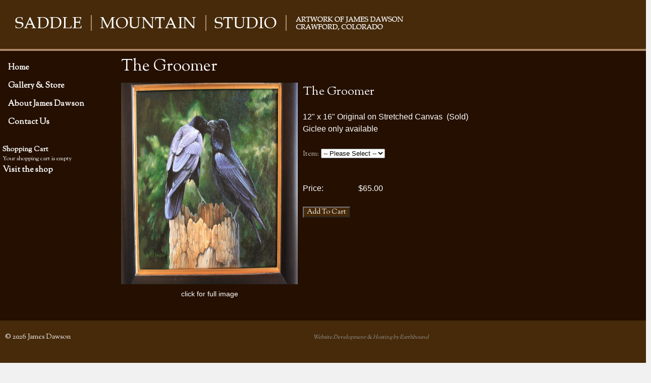

--- FILE ---
content_type: text/html; charset=UTF-8
request_url: http://www.saddlemountainstudio.com/products-page/paintings/the-groomer-2
body_size: 35422
content:
<!DOCTYPE html>
<html dir="ltr" lang="en-US"
	prefix="og: https://ogp.me/ns#" >
<head>
<meta name="google-site-verification" content="_5sN8fNJkpKEn3ccG1ioyHIm9qHDud-Fum-3JGvswB8" />
<meta charset="UTF-8" />
<title>The Groomer | Saddle Mountain StudioSaddle Mountain Studio</title>
<link rel="profile" href="http://gmpg.org/xfn/11" />
<link rel="stylesheet" type="text/css" media="all" href="/wp-content/themes/twentyten-child/style.css" />
<link rel="pingback" href="http://www.saddlemountainstudio.com/xmlrpc.php" />

		<!-- All in One SEO 4.1.10 -->
		<meta name="robots" content="max-image-preview:large" />
		<link rel="canonical" href="http://www.saddlemountainstudio.com/products-page/paintings/the-groomer-2" />
		<meta property="og:locale" content="en_US" />
		<meta property="og:site_name" content="Saddle Mountain Studio | The Artwork of James Dawson, Crawford Colorado" />
		<meta property="og:type" content="article" />
		<meta property="og:title" content="The Groomer | Saddle Mountain Studio" />
		<meta property="og:url" content="http://www.saddlemountainstudio.com/products-page/paintings/the-groomer-2" />
		<meta property="article:published_time" content="2017-03-27T19:23:17+00:00" />
		<meta property="article:modified_time" content="2020-03-23T14:39:59+00:00" />
		<meta name="twitter:card" content="summary" />
		<meta name="twitter:title" content="The Groomer | Saddle Mountain Studio" />
		<script type="application/ld+json" class="aioseo-schema">
			{"@context":"https:\/\/schema.org","@graph":[{"@type":"WebSite","@id":"http:\/\/www.saddlemountainstudio.com\/#website","url":"http:\/\/www.saddlemountainstudio.com\/","name":"Saddle Mountain Studio","description":"The Artwork of James Dawson, Crawford Colorado","inLanguage":"en-US","publisher":{"@id":"http:\/\/www.saddlemountainstudio.com\/#organization"}},{"@type":"Organization","@id":"http:\/\/www.saddlemountainstudio.com\/#organization","name":"Saddle Mountain Studio","url":"http:\/\/www.saddlemountainstudio.com\/"},{"@type":"BreadcrumbList","@id":"http:\/\/www.saddlemountainstudio.com\/products-page\/paintings\/the-groomer-2#breadcrumblist","itemListElement":[{"@type":"ListItem","@id":"http:\/\/www.saddlemountainstudio.com\/#listItem","position":1,"item":{"@type":"WebPage","@id":"http:\/\/www.saddlemountainstudio.com\/","name":"Home","description":"Western Landscapes, Cowboys, and wildlife!","url":"http:\/\/www.saddlemountainstudio.com\/"},"nextItem":"http:\/\/www.saddlemountainstudio.com\/products-page\/paintings\/the-groomer-2#listItem"},{"@type":"ListItem","@id":"http:\/\/www.saddlemountainstudio.com\/products-page\/paintings\/the-groomer-2#listItem","position":2,"item":{"@type":"WebPage","@id":"http:\/\/www.saddlemountainstudio.com\/products-page\/paintings\/the-groomer-2","name":"The Groomer","url":"http:\/\/www.saddlemountainstudio.com\/products-page\/paintings\/the-groomer-2"},"previousItem":"http:\/\/www.saddlemountainstudio.com\/#listItem"}]},{"@type":"Person","@id":"http:\/\/www.saddlemountainstudio.com\/author\/jim#author","url":"http:\/\/www.saddlemountainstudio.com\/author\/jim","name":"jim","image":{"@type":"ImageObject","@id":"http:\/\/www.saddlemountainstudio.com\/products-page\/paintings\/the-groomer-2#authorImage","url":"http:\/\/1.gravatar.com\/avatar\/400efaad6f331ab2c2ceab7801bba5b8?s=96&d=mm&r=g","width":96,"height":96,"caption":"jim"}},{"@type":"WebPage","@id":"http:\/\/www.saddlemountainstudio.com\/products-page\/paintings\/the-groomer-2#webpage","url":"http:\/\/www.saddlemountainstudio.com\/products-page\/paintings\/the-groomer-2","name":"The Groomer | Saddle Mountain Studio","inLanguage":"en-US","isPartOf":{"@id":"http:\/\/www.saddlemountainstudio.com\/#website"},"breadcrumb":{"@id":"http:\/\/www.saddlemountainstudio.com\/products-page\/paintings\/the-groomer-2#breadcrumblist"},"author":"http:\/\/www.saddlemountainstudio.com\/author\/jim#author","creator":"http:\/\/www.saddlemountainstudio.com\/author\/jim#author","datePublished":"2017-03-27T19:23:17+00:00","dateModified":"2020-03-23T14:39:59+00:00"}]}
		</script>
		<!-- All in One SEO -->

<link rel='dns-prefetch' href='//fonts.googleapis.com' />
<link rel='dns-prefetch' href='//s.w.org' />
<link rel="alternate" type="application/rss+xml" title="Saddle Mountain Studio &raquo; Feed" href="http://www.saddlemountainstudio.com/feed" />
<link rel="alternate" type="application/rss+xml" title="Saddle Mountain Studio &raquo; Comments Feed" href="http://www.saddlemountainstudio.com/comments/feed" />
<script type="text/javascript">
window._wpemojiSettings = {"baseUrl":"https:\/\/s.w.org\/images\/core\/emoji\/13.1.0\/72x72\/","ext":".png","svgUrl":"https:\/\/s.w.org\/images\/core\/emoji\/13.1.0\/svg\/","svgExt":".svg","source":{"concatemoji":"http:\/\/www.saddlemountainstudio.com\/wp-includes\/js\/wp-emoji-release.min.js?ver=5.9.5"}};
/*! This file is auto-generated */
!function(e,a,t){var n,r,o,i=a.createElement("canvas"),p=i.getContext&&i.getContext("2d");function s(e,t){var a=String.fromCharCode;p.clearRect(0,0,i.width,i.height),p.fillText(a.apply(this,e),0,0);e=i.toDataURL();return p.clearRect(0,0,i.width,i.height),p.fillText(a.apply(this,t),0,0),e===i.toDataURL()}function c(e){var t=a.createElement("script");t.src=e,t.defer=t.type="text/javascript",a.getElementsByTagName("head")[0].appendChild(t)}for(o=Array("flag","emoji"),t.supports={everything:!0,everythingExceptFlag:!0},r=0;r<o.length;r++)t.supports[o[r]]=function(e){if(!p||!p.fillText)return!1;switch(p.textBaseline="top",p.font="600 32px Arial",e){case"flag":return s([127987,65039,8205,9895,65039],[127987,65039,8203,9895,65039])?!1:!s([55356,56826,55356,56819],[55356,56826,8203,55356,56819])&&!s([55356,57332,56128,56423,56128,56418,56128,56421,56128,56430,56128,56423,56128,56447],[55356,57332,8203,56128,56423,8203,56128,56418,8203,56128,56421,8203,56128,56430,8203,56128,56423,8203,56128,56447]);case"emoji":return!s([10084,65039,8205,55357,56613],[10084,65039,8203,55357,56613])}return!1}(o[r]),t.supports.everything=t.supports.everything&&t.supports[o[r]],"flag"!==o[r]&&(t.supports.everythingExceptFlag=t.supports.everythingExceptFlag&&t.supports[o[r]]);t.supports.everythingExceptFlag=t.supports.everythingExceptFlag&&!t.supports.flag,t.DOMReady=!1,t.readyCallback=function(){t.DOMReady=!0},t.supports.everything||(n=function(){t.readyCallback()},a.addEventListener?(a.addEventListener("DOMContentLoaded",n,!1),e.addEventListener("load",n,!1)):(e.attachEvent("onload",n),a.attachEvent("onreadystatechange",function(){"complete"===a.readyState&&t.readyCallback()})),(n=t.source||{}).concatemoji?c(n.concatemoji):n.wpemoji&&n.twemoji&&(c(n.twemoji),c(n.wpemoji)))}(window,document,window._wpemojiSettings);
</script>
<style type="text/css">
img.wp-smiley,
img.emoji {
	display: inline !important;
	border: none !important;
	box-shadow: none !important;
	height: 1em !important;
	width: 1em !important;
	margin: 0 0.07em !important;
	vertical-align: -0.1em !important;
	background: none !important;
	padding: 0 !important;
}
</style>
	<link rel='stylesheet' id='wpsc-thickbox-css'  href='/wp-content/plugins/wp-e-commerce/wpsc-core/js/thickbox.css?ver=3.15.1.855a4af6' type='text/css' media='all' />
<link rel='stylesheet' id='wpsc-theme-css-css'  href='/wp-content/themes/twentyten-child/wpsc-default.css?ver=3.15.1.855a4af6' type='text/css' media='all' />
<style id='wpsc-theme-css-inline-css' type='text/css'>

		/*
		* Default View Styling
		*/
		div.default_product_display div.textcol{
			margin-left: 210px !important;
			min-height: 220px;
			_height: 220px;
		}

		div.default_product_display  div.textcol div.imagecol{
			position:absolute;
			top:0px;
			left: 0px;
			margin-left: -210px !important;
		}

		div.default_product_display  div.textcol div.imagecol a img {
			width: 200px;
			height: 220px;
		}

		.wpsc_category_grid_item  {
			display:block;
			float:left;
			width: 200px;
			height: 200px;
		}
		.wpsc_category_grid_item  span{
			position:relative;
			top:24.222222222222px;
		}
		div.default_product_display div.item_no_image a  {
			width: 198px;
		}

		div.default_product_display .imagecol img.no-image, #content div.default_product_display .imagecol img.no-image {
			width: 200px;
			height: 220px;
        }

		
		/*
		* Single View Styling
		*/

		div.single_product_display div.item_no_image  {
			width: 348px;
			height: 398px;
		}
		div.single_product_display div.item_no_image a  {
			width: 348px;
		}

		div.single_product_display div.textcol{
			margin-left: 360px !important;
			min-height: 400px;
			_height: 400px;
		}


		div.single_product_display  div.textcol div.imagecol{
			position:absolute;

			margin-left: -360px !important;
		}

		div.single_product_display  div.textcol div.imagecol a img {
			width: 350px;
			height: 400px;
		}

	div#categorydisplay{
		display: block;
	}

	div#branddisplay{
		display: none;
	}

</style>
<link rel='stylesheet' id='wpsc-theme-css-compatibility-css'  href='/wp-content/plugins/wp-e-commerce/wpsc-components/theme-engine-v1/templates/compatibility.css?ver=3.15.1.855a4af6' type='text/css' media='all' />
<link rel='stylesheet' id='wp-block-library-css'  href='http://www.saddlemountainstudio.com/wp-includes/css/dist/block-library/style.min.css?ver=5.9.5' type='text/css' media='all' />
<style id='wp-block-library-theme-inline-css' type='text/css'>
.wp-block-audio figcaption{color:#555;font-size:13px;text-align:center}.is-dark-theme .wp-block-audio figcaption{color:hsla(0,0%,100%,.65)}.wp-block-code>code{font-family:Menlo,Consolas,monaco,monospace;color:#1e1e1e;padding:.8em 1em;border:1px solid #ddd;border-radius:4px}.wp-block-embed figcaption{color:#555;font-size:13px;text-align:center}.is-dark-theme .wp-block-embed figcaption{color:hsla(0,0%,100%,.65)}.blocks-gallery-caption{color:#555;font-size:13px;text-align:center}.is-dark-theme .blocks-gallery-caption{color:hsla(0,0%,100%,.65)}.wp-block-image figcaption{color:#555;font-size:13px;text-align:center}.is-dark-theme .wp-block-image figcaption{color:hsla(0,0%,100%,.65)}.wp-block-pullquote{border-top:4px solid;border-bottom:4px solid;margin-bottom:1.75em;color:currentColor}.wp-block-pullquote__citation,.wp-block-pullquote cite,.wp-block-pullquote footer{color:currentColor;text-transform:uppercase;font-size:.8125em;font-style:normal}.wp-block-quote{border-left:.25em solid;margin:0 0 1.75em;padding-left:1em}.wp-block-quote cite,.wp-block-quote footer{color:currentColor;font-size:.8125em;position:relative;font-style:normal}.wp-block-quote.has-text-align-right{border-left:none;border-right:.25em solid;padding-left:0;padding-right:1em}.wp-block-quote.has-text-align-center{border:none;padding-left:0}.wp-block-quote.is-large,.wp-block-quote.is-style-large,.wp-block-quote.is-style-plain{border:none}.wp-block-search .wp-block-search__label{font-weight:700}.wp-block-group:where(.has-background){padding:1.25em 2.375em}.wp-block-separator{border:none;border-bottom:2px solid;margin-left:auto;margin-right:auto;opacity:.4}.wp-block-separator:not(.is-style-wide):not(.is-style-dots){width:100px}.wp-block-separator.has-background:not(.is-style-dots){border-bottom:none;height:1px}.wp-block-separator.has-background:not(.is-style-wide):not(.is-style-dots){height:2px}.wp-block-table thead{border-bottom:3px solid}.wp-block-table tfoot{border-top:3px solid}.wp-block-table td,.wp-block-table th{padding:.5em;border:1px solid;word-break:normal}.wp-block-table figcaption{color:#555;font-size:13px;text-align:center}.is-dark-theme .wp-block-table figcaption{color:hsla(0,0%,100%,.65)}.wp-block-video figcaption{color:#555;font-size:13px;text-align:center}.is-dark-theme .wp-block-video figcaption{color:hsla(0,0%,100%,.65)}.wp-block-template-part.has-background{padding:1.25em 2.375em;margin-top:0;margin-bottom:0}
</style>
<style id='global-styles-inline-css' type='text/css'>
body{--wp--preset--color--black: #000;--wp--preset--color--cyan-bluish-gray: #abb8c3;--wp--preset--color--white: #fff;--wp--preset--color--pale-pink: #f78da7;--wp--preset--color--vivid-red: #cf2e2e;--wp--preset--color--luminous-vivid-orange: #ff6900;--wp--preset--color--luminous-vivid-amber: #fcb900;--wp--preset--color--light-green-cyan: #7bdcb5;--wp--preset--color--vivid-green-cyan: #00d084;--wp--preset--color--pale-cyan-blue: #8ed1fc;--wp--preset--color--vivid-cyan-blue: #0693e3;--wp--preset--color--vivid-purple: #9b51e0;--wp--preset--color--blue: #0066cc;--wp--preset--color--medium-gray: #666;--wp--preset--color--light-gray: #f1f1f1;--wp--preset--gradient--vivid-cyan-blue-to-vivid-purple: linear-gradient(135deg,rgba(6,147,227,1) 0%,rgb(155,81,224) 100%);--wp--preset--gradient--light-green-cyan-to-vivid-green-cyan: linear-gradient(135deg,rgb(122,220,180) 0%,rgb(0,208,130) 100%);--wp--preset--gradient--luminous-vivid-amber-to-luminous-vivid-orange: linear-gradient(135deg,rgba(252,185,0,1) 0%,rgba(255,105,0,1) 100%);--wp--preset--gradient--luminous-vivid-orange-to-vivid-red: linear-gradient(135deg,rgba(255,105,0,1) 0%,rgb(207,46,46) 100%);--wp--preset--gradient--very-light-gray-to-cyan-bluish-gray: linear-gradient(135deg,rgb(238,238,238) 0%,rgb(169,184,195) 100%);--wp--preset--gradient--cool-to-warm-spectrum: linear-gradient(135deg,rgb(74,234,220) 0%,rgb(151,120,209) 20%,rgb(207,42,186) 40%,rgb(238,44,130) 60%,rgb(251,105,98) 80%,rgb(254,248,76) 100%);--wp--preset--gradient--blush-light-purple: linear-gradient(135deg,rgb(255,206,236) 0%,rgb(152,150,240) 100%);--wp--preset--gradient--blush-bordeaux: linear-gradient(135deg,rgb(254,205,165) 0%,rgb(254,45,45) 50%,rgb(107,0,62) 100%);--wp--preset--gradient--luminous-dusk: linear-gradient(135deg,rgb(255,203,112) 0%,rgb(199,81,192) 50%,rgb(65,88,208) 100%);--wp--preset--gradient--pale-ocean: linear-gradient(135deg,rgb(255,245,203) 0%,rgb(182,227,212) 50%,rgb(51,167,181) 100%);--wp--preset--gradient--electric-grass: linear-gradient(135deg,rgb(202,248,128) 0%,rgb(113,206,126) 100%);--wp--preset--gradient--midnight: linear-gradient(135deg,rgb(2,3,129) 0%,rgb(40,116,252) 100%);--wp--preset--duotone--dark-grayscale: url('#wp-duotone-dark-grayscale');--wp--preset--duotone--grayscale: url('#wp-duotone-grayscale');--wp--preset--duotone--purple-yellow: url('#wp-duotone-purple-yellow');--wp--preset--duotone--blue-red: url('#wp-duotone-blue-red');--wp--preset--duotone--midnight: url('#wp-duotone-midnight');--wp--preset--duotone--magenta-yellow: url('#wp-duotone-magenta-yellow');--wp--preset--duotone--purple-green: url('#wp-duotone-purple-green');--wp--preset--duotone--blue-orange: url('#wp-duotone-blue-orange');--wp--preset--font-size--small: 13px;--wp--preset--font-size--medium: 20px;--wp--preset--font-size--large: 36px;--wp--preset--font-size--x-large: 42px;}.has-black-color{color: var(--wp--preset--color--black) !important;}.has-cyan-bluish-gray-color{color: var(--wp--preset--color--cyan-bluish-gray) !important;}.has-white-color{color: var(--wp--preset--color--white) !important;}.has-pale-pink-color{color: var(--wp--preset--color--pale-pink) !important;}.has-vivid-red-color{color: var(--wp--preset--color--vivid-red) !important;}.has-luminous-vivid-orange-color{color: var(--wp--preset--color--luminous-vivid-orange) !important;}.has-luminous-vivid-amber-color{color: var(--wp--preset--color--luminous-vivid-amber) !important;}.has-light-green-cyan-color{color: var(--wp--preset--color--light-green-cyan) !important;}.has-vivid-green-cyan-color{color: var(--wp--preset--color--vivid-green-cyan) !important;}.has-pale-cyan-blue-color{color: var(--wp--preset--color--pale-cyan-blue) !important;}.has-vivid-cyan-blue-color{color: var(--wp--preset--color--vivid-cyan-blue) !important;}.has-vivid-purple-color{color: var(--wp--preset--color--vivid-purple) !important;}.has-black-background-color{background-color: var(--wp--preset--color--black) !important;}.has-cyan-bluish-gray-background-color{background-color: var(--wp--preset--color--cyan-bluish-gray) !important;}.has-white-background-color{background-color: var(--wp--preset--color--white) !important;}.has-pale-pink-background-color{background-color: var(--wp--preset--color--pale-pink) !important;}.has-vivid-red-background-color{background-color: var(--wp--preset--color--vivid-red) !important;}.has-luminous-vivid-orange-background-color{background-color: var(--wp--preset--color--luminous-vivid-orange) !important;}.has-luminous-vivid-amber-background-color{background-color: var(--wp--preset--color--luminous-vivid-amber) !important;}.has-light-green-cyan-background-color{background-color: var(--wp--preset--color--light-green-cyan) !important;}.has-vivid-green-cyan-background-color{background-color: var(--wp--preset--color--vivid-green-cyan) !important;}.has-pale-cyan-blue-background-color{background-color: var(--wp--preset--color--pale-cyan-blue) !important;}.has-vivid-cyan-blue-background-color{background-color: var(--wp--preset--color--vivid-cyan-blue) !important;}.has-vivid-purple-background-color{background-color: var(--wp--preset--color--vivid-purple) !important;}.has-black-border-color{border-color: var(--wp--preset--color--black) !important;}.has-cyan-bluish-gray-border-color{border-color: var(--wp--preset--color--cyan-bluish-gray) !important;}.has-white-border-color{border-color: var(--wp--preset--color--white) !important;}.has-pale-pink-border-color{border-color: var(--wp--preset--color--pale-pink) !important;}.has-vivid-red-border-color{border-color: var(--wp--preset--color--vivid-red) !important;}.has-luminous-vivid-orange-border-color{border-color: var(--wp--preset--color--luminous-vivid-orange) !important;}.has-luminous-vivid-amber-border-color{border-color: var(--wp--preset--color--luminous-vivid-amber) !important;}.has-light-green-cyan-border-color{border-color: var(--wp--preset--color--light-green-cyan) !important;}.has-vivid-green-cyan-border-color{border-color: var(--wp--preset--color--vivid-green-cyan) !important;}.has-pale-cyan-blue-border-color{border-color: var(--wp--preset--color--pale-cyan-blue) !important;}.has-vivid-cyan-blue-border-color{border-color: var(--wp--preset--color--vivid-cyan-blue) !important;}.has-vivid-purple-border-color{border-color: var(--wp--preset--color--vivid-purple) !important;}.has-vivid-cyan-blue-to-vivid-purple-gradient-background{background: var(--wp--preset--gradient--vivid-cyan-blue-to-vivid-purple) !important;}.has-light-green-cyan-to-vivid-green-cyan-gradient-background{background: var(--wp--preset--gradient--light-green-cyan-to-vivid-green-cyan) !important;}.has-luminous-vivid-amber-to-luminous-vivid-orange-gradient-background{background: var(--wp--preset--gradient--luminous-vivid-amber-to-luminous-vivid-orange) !important;}.has-luminous-vivid-orange-to-vivid-red-gradient-background{background: var(--wp--preset--gradient--luminous-vivid-orange-to-vivid-red) !important;}.has-very-light-gray-to-cyan-bluish-gray-gradient-background{background: var(--wp--preset--gradient--very-light-gray-to-cyan-bluish-gray) !important;}.has-cool-to-warm-spectrum-gradient-background{background: var(--wp--preset--gradient--cool-to-warm-spectrum) !important;}.has-blush-light-purple-gradient-background{background: var(--wp--preset--gradient--blush-light-purple) !important;}.has-blush-bordeaux-gradient-background{background: var(--wp--preset--gradient--blush-bordeaux) !important;}.has-luminous-dusk-gradient-background{background: var(--wp--preset--gradient--luminous-dusk) !important;}.has-pale-ocean-gradient-background{background: var(--wp--preset--gradient--pale-ocean) !important;}.has-electric-grass-gradient-background{background: var(--wp--preset--gradient--electric-grass) !important;}.has-midnight-gradient-background{background: var(--wp--preset--gradient--midnight) !important;}.has-small-font-size{font-size: var(--wp--preset--font-size--small) !important;}.has-medium-font-size{font-size: var(--wp--preset--font-size--medium) !important;}.has-large-font-size{font-size: var(--wp--preset--font-size--large) !important;}.has-x-large-font-size{font-size: var(--wp--preset--font-size--x-large) !important;}
</style>
<link rel='stylesheet' id='googlefonts-css'  href='http://fonts.googleapis.com/css?family=OFL+Sorts+Mill+Goudy+TT:400' type='text/css' media='all' />
<link rel='stylesheet' id='wpsc-fancy-notifications-css'  href='/wp-content/plugins/wp-e-commerce/wpsc-components/fancy-notifications/css/fancy-notifications.css?ver=1.0' type='text/css' media='all' />
<link rel='stylesheet' id='twentyten-block-style-css'  href='/wp-content/themes/twentyten/blocks.css?ver=20181218' type='text/css' media='all' />
<link rel='stylesheet' id='wpsc-gold-cart-css'  href='/wp-content/plugins/gold_cart_plugin/css/gold_cart.css?ver=5.9.5' type='text/css' media='all' />
<link rel='stylesheet' id='wpsc-gold-cart-grid-view-css'  href='/wp-content/plugins/gold_cart_plugin/css/grid_view.css?ver=5.9.5' type='text/css' media='all' />
<script type='text/javascript' src='http://www.saddlemountainstudio.com/wp-includes/js/swfobject.js?ver=2.2-20120417' id='swfobject-js'></script>
<script type='text/javascript' src='http://www.saddlemountainstudio.com/wp-includes/js/jquery/jquery.min.js?ver=3.6.0' id='jquery-core-js'></script>
<script type='text/javascript' src='http://www.saddlemountainstudio.com/wp-includes/js/jquery/jquery-migrate.min.js?ver=3.3.2' id='jquery-migrate-js'></script>
<script type='text/javascript' id='wp-e-commerce-js-extra'>
/* <![CDATA[ */
var wpsc_vars = {"wpsc_ajax":{"ajaxurl":"\/wp-admin\/admin-ajax.php","spinner":"http:\/\/www.saddlemountainstudio.com\/wp-admin\/images\/spinner.gif","no_quotes":"It appears that there are no shipping quotes for the shipping information provided.  Please check the information and try again.","ajax_get_cart_error":"There was a problem getting the current contents of the shopping cart.","slide_to_shipping_error":true},"base_url":"http:\/\/www.saddlemountainstudio.com","WPSC_URL":"\/wp-content\/plugins\/wp-e-commerce","WPSC_IMAGE_URL":"\/wp-content\/uploads\/wpsc\/product_images\/","WPSC_CORE_IMAGES_URL":"\/wp-content\/plugins\/wp-e-commerce\/wpsc-core\/images","fileThickboxLoadingImage":"\/wp-content\/plugins\/wp-e-commerce\/wpsc-core\/images\/loadingAnimation.gif","msg_shipping_need_recalc":"Please click the <em>Calculate<\/em> button to refresh your shipping quotes, as your shipping information has been modified.","no_country_selected":"Please select a country","no_region_selected_format":"Please select a %s","no_region_label":"State\/Province","base_country":"US","wpsc_country_US_regions":{"14":"Alabama","15":"Alaska","16":"Arizona","17":"Arkansas","18":"California","19":"Colorado","20":"Connecticut","21":"Delaware","22":"Florida","23":"Georgia","24":"Hawaii","25":"Idaho","26":"Illinois","27":"Indiana","28":"Iowa","29":"Kansas","30":"Kentucky","31":"Louisiana","32":"Maine","33":"Maryland","34":"Massachusetts","35":"Michigan","36":"Minnesota","37":"Mississippi","38":"Missouri","39":"Montana","40":"Nebraska","41":"Nevada","42":"New Hampshire","43":"New Jersey","44":"New Mexico","45":"New York","46":"North Carolina","47":"North Dakota","48":"Ohio","49":"Oklahoma","50":"Oregon","51":"Pennsylvania","52":"Rhode Island","53":"South Carolina","54":"South Dakota","55":"Tennessee","56":"Texas","57":"Utah","58":"Vermont","59":"Virginia","60":"Washington","61":"Washington DC","62":"West Virginia","63":"Wisconsin","64":"Wyoming"},"wpsc_country_US_region_label":"State","wpsc_country_GB_region_label":"County","wpsc_countries":{"US":"USA","GB":"United Kingdom"},"wpsc_checkout_unique_name_to_form_id_map":{"1-your-billingcontact-details":"wpsc_checkout_form_1","billingfirstname":"wpsc_checkout_form_2","billinglastname":"wpsc_checkout_form_3","billingaddress":"wpsc_checkout_form_4","billingcity":"wpsc_checkout_form_5","billingcountry":"wpsc_checkout_form_6","billingpostcode":"wpsc_checkout_form_7","billingphone":"wpsc_checkout_form_17","billingemail":"wpsc_checkout_form_8","delivertoafriend":"wpsc_checkout_form_9","shippingfirstname":"wpsc_checkout_form_10","shippinglastname":"wpsc_checkout_form_11","shippingstate":"wpsc_checkout_form_14","shippingaddress":"wpsc_checkout_form_12","shippingcity":"wpsc_checkout_form_13","shippingcountry":"wpsc_checkout_form_15","shippingpostcode":"wpsc_checkout_form_16"},"wpsc_checkout_item_active":{"1-your-billingcontact-details":true,"billingfirstname":true,"billinglastname":true,"billingaddress":true,"billingcity":true,"billingcountry":true,"billingpostcode":true,"billingphone":true,"billingemail":true,"delivertoafriend":true,"shippingfirstname":true,"shippinglastname":true,"shippingstate":true,"shippingaddress":true,"shippingcity":true,"shippingcountry":true,"shippingpostcode":true},"wpsc_checkout_item_required":{"1-your-billingcontact-details":false,"billingfirstname":true,"billinglastname":true,"billingaddress":true,"billingcity":true,"billingcountry":true,"billingpostcode":false,"billingphone":true,"billingemail":true,"delivertoafriend":false,"shippingfirstname":false,"shippinglastname":false,"shippingstate":false,"shippingaddress":false,"shippingcity":false,"shippingcountry":false,"shippingpostcode":false},"store_uses_shipping":""};
/* ]]> */
</script>
<script type='text/javascript' src='/wp-content/plugins/wp-e-commerce/wpsc-core/js/wp-e-commerce.js?ver=3.15.1.855a4af6' id='wp-e-commerce-js'></script>
<script type='text/javascript' src='/wp-content/plugins/wp-e-commerce/wpsc-core/js/user.js?ver=3.15.1855a4af6' id='wp-e-commerce-legacy-js'></script>
<script type='text/javascript' src='/wp-content/plugins/wp-e-commerce/wpsc-core/js/thickbox.js?ver=3.15.1.855a4af6' id='wpsc-thickbox-js'></script>
<script type='text/javascript' src='http://www.saddlemountainstudio.com/wp-includes/js/jquery/jquery.query.js?ver=2.2.3' id='jquery-query-js'></script>
<script type='text/javascript' id='wpsc-gold-cart-js-extra'>
/* <![CDATA[ */
var WPSC_GoldCart = {"displayMode":"grid","itemsPerRow":"3","productListClass":"product_grid_display"};
/* ]]> */
</script>
<script type='text/javascript' src='/wp-content/plugins/gold_cart_plugin/js/gold_cart.js?ver=5.9.5' id='wpsc-gold-cart-js'></script>
<script type='text/javascript' src='/wp-content/plugins/wp-e-commerce/wpsc-components/fancy-notifications/js/fancy-notifications.js?ver=1.0' id='wpsc-fancy-notifications-js'></script>
<script type='text/javascript' src='/wp-content/plugins/google-analyticator/external-tracking.min.js?ver=6.5.4' id='ga-external-tracking-js'></script>
		<!-- Gold Cart Plugin custom styles -->
		<style type="text/css">
			.product_grid_display .product_grid_item {
				width:26%;
			}
			.product_grid_display .item_image a {
				display: block;
				height: 220px;
				width: 200px;
			}
		</style>
		<!-- / Gold Cart Plugin custom styles -->
		<link rel="https://api.w.org/" href="http://www.saddlemountainstudio.com/wp-json/" /><link rel="alternate" type="application/json" href="http://www.saddlemountainstudio.com/wp-json/wp/v2/wpsc-product/659" /><link rel="EditURI" type="application/rsd+xml" title="RSD" href="http://www.saddlemountainstudio.com/xmlrpc.php?rsd" />
<link rel="wlwmanifest" type="application/wlwmanifest+xml" href="http://www.saddlemountainstudio.com/wp-includes/wlwmanifest.xml" /> 
<meta name="generator" content="WordPress 5.9.5" />
<link rel='shortlink' href='http://www.saddlemountainstudio.com/?p=659' />
<link rel="alternate" type="application/json+oembed" href="http://www.saddlemountainstudio.com/wp-json/oembed/1.0/embed?url=http%3A%2F%2Fwww.saddlemountainstudio.com%2Fproducts-page%2Fpaintings%2Fthe-groomer-2" />
<link rel="alternate" type="text/xml+oembed" href="http://www.saddlemountainstudio.com/wp-json/oembed/1.0/embed?url=http%3A%2F%2Fwww.saddlemountainstudio.com%2Fproducts-page%2Fpaintings%2Fthe-groomer-2&#038;format=xml" />
<style type='text/css' media='screen'>
	body{ font-family:"OFL Sorts Mill Goudy TT", arial, sans-serif;}
	h1{ font-family:"OFL Sorts Mill Goudy TT", arial, sans-serif;}
	h2{ font-family:"OFL Sorts Mill Goudy TT", arial, sans-serif;}
</style>
<!-- fonts delivered by Wordpress Google Fonts, a plugin by Adrian3.com --><link rel='alternate' type='application/rss+xml' title='Saddle Mountain Studio Product List RSS' href='http://www.saddlemountainstudio.com?wpsc_action=rss'/><!-- Google Analytics Tracking by Google Analyticator 6.5.4: http://www.videousermanuals.com/google-analyticator/ -->
<script type="text/javascript">
    var analyticsFileTypes = [''];
    var analyticsSnippet = 'enabled';
    var analyticsEventTracking = 'enabled';
</script>
<script type="text/javascript">
	var _gaq = _gaq || [];
  
	_gaq.push(['_setAccount', 'UA-18982985-11']);
    _gaq.push(['_addDevId', 'i9k95']); // Google Analyticator App ID with Google
	_gaq.push(['_trackPageview']);

	(function() {
		var ga = document.createElement('script'); ga.type = 'text/javascript'; ga.async = true;
		                ga.src = ('https:' == document.location.protocol ? 'https://ssl' : 'http://www') + '.google-analytics.com/ga.js';
		                var s = document.getElementsByTagName('script')[0]; s.parentNode.insertBefore(ga, s);
	})();
</script>
</head>

<body class="wpsc-product-template-default single single-wpsc-product postid-659 wp-e-commerce wpsc-single-product wpsc-single-product-659">
<div id="wrapper" class="hfeed">
 <div id="head" role="banner">
    <img src="/images/head.png" width="770" height="31"></div> 
		 
 
	<div id="main">

		<div id="container">
			<div id="content" role="main">

			

				<div id="post-659" class="post-659 wpsc-product type-wpsc-product status-publish hentry wpsc_product_category-paintings wpsc-variation-giclee-unframed wpsc-variation-item">
											<h1 class="entry-title">The Groomer</h1>
					
					<div class="entry-content">
						<div id='products_page_container' class="wrap wpsc_container">
	
		
		
	<div class="productdisplay">
						<div class="single_product_display product_view_659">
				<div class="textcol">
										<div class="imagecol">
														<a rel="The_Groomer" class="thickbox preview_link" href="/wp-content/uploads/2017/03/The-Groomer-1024x681.jpg">
									<img class="product_image" id="product_image_659" alt="The Groomer" title="The Groomer" src="/wp-content/uploads/2017/03/The-Groomer-1024x681.jpg" />
								</a><br /><center>
								click for full image
								</center>
						 
					</div>
					 
		
					<div class="producttext">
						<h2 class="prodtitles">The Groomer</h2>
													<div class="wpsc_description"><p>12" x 16" Original on Stretched Canvas&nbsp; (Sold)&nbsp;&nbsp; Giclee only available</p>
</div>
		
																
					
										<div class="custom_meta">
											</div>
										
					
					<form class='product_form' enctype="multipart/form-data" action="http://www.saddlemountainstudio.com/products-page/paintings/the-groomer-2" method="post" name="1" id="product_659">
										
										
					
										<div class="wpsc_variation_forms">
													<p>
								<label for="variation_select_659_6">Item:</label>
																<select class='wpsc_select_variation' name="variation[6]" id="variation_select_659_6">
																	<option value="0" >-- Please Select --</option>
																	<option value="7" >Giclee Unframed</option>
																</select> 
							</p>
											</div>
														
					
					<!-- THIS IS THE QUANTITY OPTION MUST BE ENABLED FROM ADMIN SETTINGS -->
										
						<div class="wpsc_product_price">
																							<span id="product_price_659" class="pricedisplay">$65.00</span>Price:  <br/>
								<!-- multi currency code -->
																<!-- end multi currency code -->
															
													</div>
											
					<input type="hidden" value="add_to_cart" name="wpsc_ajax_action"/>
					<input type="hidden" value="659" name="product_id"/>
							
										
					
					<!-- END OF QUANTITY OPTION -->
																																					<br />
<input type="submit" value="Add To Cart" name="Buy" class="wpsc_buy_button" id="product_659_submit_button"/>
																	
							<div class='wpsc_loading_animation'>
								<img title="Loading" alt="Loading" src="/wp-content/plugins/wp-e-commerce/images/indicator.gif" class="loadingimage" />
								Updating cart...							</div>
							
																</form>
					
										
											
						
										</div>
		
					<form onsubmit="submitform(this);return false;" action="http://www.saddlemountainstudio.com/products-page/paintings/the-groomer-2" method="post" name="product_659" id="product_extra_659">
						<input type="hidden" value="659" name="prodid"/>
						<input type="hidden" value="659" name="item"/>
					</form>
				</div>
			</div>
		</div>
		
 
		<div id="fancy_notification">   <div id="loading_animation">      <img id="fancy_notificationimage" title="Loading" alt="Loading" src="/wp-content/plugins/wp-e-commerce/wpsc-components/theme-engine-v1/templates/wpsc-images/indicator.gif" />Updating...   </div>   <div id="fancy_notification_content"></div></div>	

</div>																	</div><!-- .entry-content -->
				</div><!-- #post-659 -->

				
			<div id="comments">




</div><!-- #comments -->


			</div><!-- #content -->
		</div><!-- #container -->


		<div id="primary" class="widget-area" role="complementary">
			<ul class="xoxo">

<li id="nav_menu-3" class="widget-container widget_nav_menu"><div class="menu-side-menu-container"><ul id="menu-side-menu" class="menu"><li id="menu-item-4" class="menu-item menu-item-type-custom menu-item-object-custom menu-item-4"><a href="/">Home</a></li>
<li id="menu-item-59" class="menu-item menu-item-type-post_type menu-item-object-page menu-item-59"><a href="http://www.saddlemountainstudio.com/products-page">Gallery &#038; Store</a></li>
<li id="menu-item-16" class="menu-item menu-item-type-post_type menu-item-object-page menu-item-16"><a href="http://www.saddlemountainstudio.com/about-james-dawson">About James Dawson</a></li>
<li id="menu-item-17" class="menu-item menu-item-type-post_type menu-item-object-page menu-item-17"><a href="http://www.saddlemountainstudio.com/contact-us">Contact Us</a></li>
</ul></div></li><li id="wpsc_shopping_cart-3" class="widget-container widget_wpsc_shopping_cart"><h3 class="widget-title">Shopping Cart</h3><div id="sliding_cart" class="shopping-cart-wrapper" >
	<p class="empty">Your shopping cart is empty</p>
	<p class="visitshop">
	  <a target='_parent' href="http://saddlemountainstudio.com/products-page">Visit the shop</a>
	</p>

</div></li>			</ul>
		</div><!-- #primary .widget-area -->

	</div><!-- #main -->

	<div id="footer" role="contentinfo">
		<div id="colophon">



			<div id="site-info">
				<a href="http://www.saddlemountainstudio.com/" title="Saddle Mountain Studio" rel="home">
					&copy; 2026 James Dawson
				</a>
			</div><!-- #site-info -->

			<div id="site-generator"><a href="http://www.earthbound.com" target="_blank">
			  Website Development & Hosting by Earthbound
			</a></div><!-- #site-generator -->

		</div><!-- #colophon -->
	</div><!-- #footer -->

</div><!-- #wrapper -->

</head><script type="text/javascript">var tb_pathToImage = "http://www.saddlemountainstudio.com/wp-includes/js/thickbox/loadingAnimation.gif";var tb_closeImage = "http://www.saddlemountainstudio.com/wp-includes/js/thickbox/tb-close.png";</script>
<script type='text/javascript' src='http://www.saddlemountainstudio.com/wp-includes/js/comment-reply.min.js?ver=5.9.5' id='comment-reply-js'></script>
</body>
</html>


--- FILE ---
content_type: text/css
request_url: http://www.saddlemountainstudio.com/wp-content/themes/twentyten-child/style.css
body_size: 5189
content:
/*
Theme Name: Twenty Ten Child
Description: Child theme for the Twenty Ten theme 
Author: Adam Silverstein
Template: twentyten
*/

@import url("../twentyten/style.css");

 
body {
	margin: 0px;
	padding: 0px;
	font-family:'OFL Sorts Mill Goudy TT',arial,serif;
	background-image: url('/images/body_dkbrown.png');
	font-size: 12px;
}
 #container {
	margin: 0px;
	padding: 0px;
}
#gallerycontainer {
	background: #000;
	margin: 0px;
	padding: 0px;
}
#calendarcontent {
	margin-top: 0;
	margin-right: 0;
	margin-bottom: 0;
	margin-left: 300px;
	padding-top: 0;
	padding-right: 20px;
	padding-bottom: 0;
	padding-left: 20px;
	width: 700px;
	color: #FFF;
	}
#month_name  {
	font-size: 16px;
	margin-bottom: 15px;
}

#menu {
	float: left;
	width: 250px;
	padding-top: 15px;
	padding-right: 10px;
	padding-bottom: 15px;
	padding-left: 20px;
}
#gallerymenu {
	float: left;
	width: 250px;
	height: 475px;
	padding-top: 15px;
	padding-right: 10px;
	padding-bottom: 15px;
	padding-left: 20px;
}
#menu img {
	padding-top: 25px;
}
#gallerymenu img {
	padding-top: 25px;
}
 
#footer {
	background-image: url('/images/head_brown.png');
	height: 200px;
	clear:both;
	color: #FFF;
	font-size: 11px;
	padding-top: 10px;
	padding-left: 10px;
} 
#aboutcontent img {
	margin-bottom: 30px;
}
 

.clearfloat {
	clear:both;
    height:0;
    font-size: 1px;
    line-height: 0px;
}
#wrapper {
    background: none;
    margin-top:0px;
    padding: 0 0px;
}
 #head {
    background-image: url("/images/head_brown.png");
    border-bottom: 4px solid #AC8865;
font-family: 'OFL Sorts Mill Goudy TT',arial,serif;
    font-size: 12px;
}
#head img {
    padding: 30px;
}
#access .menu-header, div.menu, #colophon, #branding, #main,#colophon {
    margin: 0 0;
    width: 940px;
}
  #wrapper {
    margin: 0 0;
    width: 100%;
}
#content .entry-title {
    color: #FFF;
    font-size: 21px;
    font-weight: bold;
    line-height: 1.3em;
    margin-bottom: 0;
}
 #content .entry-title {
    color: #FFFFFF;
    font-size: 32px;
     line-height: 1.3em;
    margin-bottom: 0;
		font-weight:normal;

}
h3#comments-title, h3#reply-title, #access .menu, #access div.menu ul, #cancel-comment-reply-link, .form-allowed-tags, #site-info, #site-title, #wp-calendar, .comment-meta, .comment-body tr th, .comment-body thead th, .entry-content label, .entry-content tr th, .entry-content thead th, .entry-meta, .entry-title, .entry-utility, #respond label, .navigation, .page-title, .pingback p, .reply, .widget-title, .wp-caption-text, input[type="submit"] {
    font-family:'OFL Sorts Mill Goudy TT',arial,serif;
}
#primary, #secondary {
    float: left;
    overflow: hidden;
    width: 240px;
 }
 #main {
    clear: both;
    overflow: hidden;
    padding: 10px 0 0;
}
 #container {
    float: right;
    margin:0;
    width: 700px;
}
 #content input, #content textarea {
    color: #FFF  ;
	background-color:#472A0A;
    font-size: 14px;
    line-height: 16px;
}
#content
{
	color:#FFF;
	font-size:14px;
	font-family:Verdana,Geneva,sans-serif;
}
.widget-area a:link, .widget-area a:visited {
    text-decoration: none;
	    color: #FFF;
    font-size: 16px;
    line-height: 26px;

}
.widget-area ul li
{	padding-top:5px;
	padding-bottom:5px;

}
.widget-area a:hover {
    text-decoration: none;
	    color: #aaa;
 
}
.widget-area ul,.widget-area ul li
{
	list-style:none;
}
.entry-title a:link, .entry-title a:visited {
    color: #FFF;
    text-decoration: none;
}
#site-info a {
    color: #FFF;
    text-decoration: none;
	font-weight:normal;
}
#site-generator {
    float: right;
    width: 350px;
}
#site-info {
    float: left;
    font-size: 14px;
    font-weight: normal;
    width: 500px;
}
#site-generator a {
    background: none;
    color: #FFF;
    display: inline-block;
    line-height: 16px;
    padding-left: 20px;
    text-decoration: none;
}
#site-generator a:hover
{
	    text-decoration: none;
		color:#AAA;

}
#colophon {
    border-top:none;
    margin-top: -4px;
    overflow: hidden;
    padding: 18px 0;
}
#content {
    margin: 0 0 0 0;
}
 .hentry {
    margin: 0  ;
	width:100%;
}
#shopping-cart
{
	padding-left:20px;
	padding-right:10px;
}

.current_country, 
#shopping-cart .visitshop, 
#shopping-cart .emptycart 
{
	display:none;
}
.widget-title {
    color: #FFF;
    font-weight: bold;
}
.widget-area
{
	color:#FFF;
}
#content h1, #content h2, #content h3, #content h4, #content h5, #content h6 {
    color: #FFF;
    line-height: 1.5em;
    margin: 0 0 20px;
}
.entry-content label {
    color: #CCC;
    font-size: 14px;
}
#content tr td {
    border-top: 1px solid #E7E7E7;
    padding:3px 3px 3px 3px;
}
.entry-content input {
    margin: 0 0 2px 0;
}
 a:link {
    color: #FFF;
		font-weight:bold;

} 
a:visited {
	color:#ccc;
	font-weight:bold;
}
a:hover {
	color:#aaa;
	font-weight:bold;
}
.product_grid_item 
{
	width:auto;;
}
.grid_product_info
{
	width:180px;
	margin-left:auto;
	margin-right:auto;
}
.grid_view_newline
{
		width:180px;
		height:10px;
		clear:both;
}
#site-generator ,#site-generator a

{
	font-weight:normal;
	color:#999;
}
	
	#respond
	{
		display:none;
	}
	#comments
	{
		margin-top:50px;
		height:50px;
	}
	.widget_wpsc_shopping_cart {
	padding-left:5px;
	}


--- FILE ---
content_type: text/css
request_url: http://www.saddlemountainstudio.com/wp-content/themes/twentyten-child/wpsc-default.css?ver=3.15.1.855a4af6
body_size: 25319
content:
/*
Theme Name: Default Theme
Theme URI: http://getshopped.org
Description: Default Theme
Version: 3.6
Author: GetShopped.org
Author URI: http://getshopped.org
*/

/*
 * If you delete this file, you can expect your WP e-Commerce installation to break in some manner
 * to create your own theme copy, and paste this file, change the names and alter to your tastes
*/

.wpsc_container{
	position: relative;
	clear: both;
	_zoom: 1;
}
div.productdisplay img {
	max-width: none !important;
	padding: 0;
	border: none;
}
#change_country{
	float:left;
}

/*
 * shopping cart styling
 * lots of styling for lots of different ways of displaying it.
 */

div#shoppingcart{
	float: right;
	width: 148px;
	margin: 0;
	padding: 0;
	margin-left: 5px;
}
div#shoppingcart div#shoppingcartcontents{
	font-size: 9pt;
	border: 1px solid #999999;
	background-color: #efefef;
	height: 100%;
	width: 100%;
	text-align: left;
	padding: 0 6px 0 0; 
	position: relative;
	z-index: 9;
}
div#shoppingcart div#shoppingcartcontents strong{
	display: block;
	width: 100%;
}
div#shoppingcart div strong{
	font-size: 11pt;
}
div#sideshoppingcart div{
	height: 100%;
	width: 90%;
	text-align: left;
	padding: 6px;
	padding-top: 4px;
}
div#sideshoppingcart div h2{
	margin-left: -1ex;
	display: inline;
}
input.wpsc_buy_button{
	float: left;
}
a.wpsc_product_title{
	display: block;
	float: left;
	color:#FFF;
	font-size:18px;
	font-weight:bold;
	text-decoration:none;
} 
a.wpsc_edit_product{
	display: block;
	float: left;
	font-size: .8em;
	margin: 0 0 0 2px;
} 
div.wpsc_listen_button{
	clear: both;
} 
div.wpsc_description{
	clear: both;
}
table.shoppingcart{
	margin-left: -2px;
	margin-bottom: 5px;
}
table.shoppingcart tr td{
	font-size: 8pt !important;
}
div#widgetshoppingcart{}
div#widgetshoppingcart div{
	/* height: 100%; */
	width: 100%;
	text-align: left;
}
div#widgetshoppingcart div strong.cart_title{
	margin-left: -6px;
	display: inline;
	font-size: 1.2em;
}
div#widgetshoppingcart div h2{
	text-align: left;
	margin-bottom: 4px;
	display: block; 
}
a#fancy_collapser_link{
	width: 13px;
	height: 13px;
	padding: 0;
	margin-left: 5px;
	margin-bottom: -3px;
	border: none;
}
a#fancy_collapser_link img{
	border: none;
}
div#shoppingcartcontents{
	display: block;  
}
div#sliding_cart{
	margin: 0;
	padding: 0;
	background: none;
	border: none;
}
span.oldprice{
	text-decoration: line-through;
}
span.oldprice span{
	text-decoration: line-through;
}
span.special{
	color: #DD0000;
	font-weight:bold;
}
strong.prodtitles{
	display: block;
	margin-bottom: -15px;
}
h2.prodtitles{
	font-size: 24px;
	margin: 0;
	clear:both;
	padding-top:0;
}
h2.prodtitles span{
	display: block;
	float: left;
	line-height: 125%;
}
span.items{
	display:block;
	margin:0 0 15px 0;
}
span.nomore{
	display:block;
	margin:0 0 15px 0;
}
span.numberitems{
	margin:0 5px 0 0;
}
span.subtotal,span.total,span.discount,span.postage,span.tax,span.gocheckout{
	display:block;
}
span.totalhead,span.discounthead,span.subtotalhead,span.postagehead,span.taxhead{
	font-weight:bold;
	margin-right:5px;
}
span.emptycart{
	display:block;
	margin:10px 0 0 0;
}
p.empty,p.visitshop{
	margin:0;
	padding:0;
}
 
/*
 * product default display styling
 */

div.productdisplay{
	position:relative;
	float:left;
	clear:both;
	top:0;
	left: 0;
	margin-bottom: 12px;
	padding: 0;
	width: 100%;
	text-align: left !important;
	/* border: 1px solid red; */
}
div.imagecol{
	position:relative;
	float:left;
	top:0;
	left: 0;
	padding-right: 5px;
	margin-right: 5px;
	border: none;
	/* border: 1px solid blue; */
}
div.productdisplay div.imagecol img{
	border:none;
}
div.textcol{
	position:relative;
	float:left;
	top:0;
	left: 0;
	padding: 0;
	padding-bottom: 10px;
	margin: 0;
	/* Adjust this width according to your layout */
	/* width: 77%; */
	text-align: left !important;
	/* border: 1px solid green; */
	_display: inline;
}
div.textcol form{
	text-align: left !important;
}
div.single_product_display div.textcol{
	/* Adjust this width according to your layout */
	/*  width:41%; */
	margin-right: 0;
}
.item_no_image {
	border: 2px solid #aaaaaa;
	background: #cccccc;
	display: block;
}
.item_no_image a, .item_no_image .link_substitute {
	display: table-cell;
	width: inherit;
	height: inherit;
	color: #666;
	text-align: center;
	vertical-align: middle;
}
.item_no_image a span, .item_no_image .link_substitute span {
	display: block;
}
div.producttext{
	font-size: 16px;
	width: 100%;
	text-align: left !important;
}
p.description{
	margin: 0 0 6px 0;
}
p.wpsc_description{
	margin: 0 0 6px 0;
}
p.wpsc_variation_forms{
	margin: 0;
}
p.wpsc_variation_forms label{}
p.wpsc_product_price{
	margin: 0;
}
span.wpscsmall{
	font-size: 0.8em;
}
p.wpsc_product_extra_content{
	margin: 0;
}
div.wpsc_product_price{ 
	width:190px;
}
span.pricefloatright{}
div.wpsc_product_price label{
	display: inline;
}
div.wpsc_product_price input{
	/* float: left; */
}
div.wpsc_product_price br{ 
	clear: both;
}
p.galleryheading{
	font-weight:bold;
}

/*
 * styles the additional description
 */

div.additional_description{
	display: none;
}
a.additional_description_link{
	display: inline;
}
a.additional_description_link img{
	margin-right: 3px;
}
label.wpsc_quantity_update {
	display: inline;
}

/*
 * product rating styling
 */ 

div.product_footer{
	position: relative;
	clear: both;
	padding: 0 !important;
	width: 100%;
	border-top: 1px dashed #ccc;
	height: 35px;
	margin-top: 1em;
}
div.product_footer strong{
	display: block;
	font-size: 7pt;
	font-weight: normal;
}
div.product_average_vote{
	position: absolute;
	top: 0;
	left: 0;
	width: 50%;
	float: left;
	margin: 0 !important;
	height: inherit;
}
div.product_user_vote{
	position: absolute;
	top: 0;
	right: 0;
	width: 30%;
	margin: 0 !important;
	height: inherit;
}
span.vote_total{
	position: relative;
	top: -3px;
	left: 2px;
	font-size: 7pt;
}
span.rating_saved{
	color: #990000;
	display: none;
}

/*
 * list product display styling
 */

table.list_productdisplay{
	/* margin-top: 10px; */
	margin-bottom: 20px;
	border-collapse: collapse;
	width: 100%;
}
table.list_productdisplay tr td{
	vertical-align: top;
	padding-bottom: 0;
	font-size: 8pt;
	/* border: 1px solid black; */
}
table.list_productdisplay tr td a.wpsc_product_title{
	text-align: left;
	border-bottom: none;
	text-decoration: underline
}
table.list_productdisplay tr td div.wpsc_variation_forms p{
	padding: 0;
	text-align: left;
}
table.list_productdisplay tr td select{
	margin-right: 3px;
}
table.list_productdisplay tr.list_view_description{
	margin: 0;
	padding: 0;
}
table.list_productdisplay tr.list_view_description td{
	margin: 0;
	padding: 0 3px 5px 3px;
}
table.list_productdisplay tr.list_view_description td div{
	display: none;
	padding: 3px;
}
div.wpsc_loading_animation {
	margin-top: 3px;
	margin-left: 6px;
	float: left;
}
.list_productdisplay .wpsc_loading_animation {
	display: none;
}

/*
 * loading indicator styling 
 */ 

#loadingindicator{
	visibility: hidden; 
	font-size: 7pt;
	font-weight: normal;
}
#loadingindicator img{
	position: relative;
	top: 3px;
	margin-left: 6px;
	/* visibility: hidden; */
	border: none !important;
}
#alt_loadingindicator{
	visibility: hidden; 
	font-size: 7pt;
	font-weight: normal;
}
#alt_loadingindicator img{
	position: relative;
	top: 3px;
	margin-left: 6px;
	/* visibility: hidden; */
	border: none !important;
}

/*
 * end loading indicator styling 
 */

div.select_country{
	margin-bottom: 5px;
}
div.select_country input, div.select_country select{
	vertical-align: top;
	_height: 20px;
	margin: 0;
}
div.select_country form{
	text-align: left;
}
form.wpsc_checkout_forms {
	text-align: left;
}
form.wpsc_checkout_forms .login_error {
	color:red;
	margin:10px 0;
}
 td.shipping_error {
	color:red;
}
fieldset.wpsc_registration_form {
  border: none;
  text-align: left;
  margin: 0;
  padding-left: 3px;
}
fieldset.wpsc_registration_form label {
  display: block;
  clear: left;
  float: left;
  width: 94px;
}
fieldset.wpsc_registration_form input {
  float: left;
  margin: 0 0 4px 0;
}
table.wpsc_checkout_table input.text, table.wpsc_checkout_table textarea, table.wpsc_checkout_table select, fieldset.wpsc_registration_form input {
	margin-right:0;
	width:260px;
	font-family:"Verdana","Lucida Fax","Lucida Grande","Lucida Sans Unicode",Arial,sans-serif;
	font-size: 10pt;
}
table.wpsc_checkout_table select {
	width:271px;
}
tr.product_shipping td h2{
	margin-bottom: 15px;
	margin-top: 5px;
}
div#homepage_products{
	width:100%;
}

/*
 * frontpage_product and category view styling
 */

div.frontpage_product{
	width:auto;
	float: left;
	height: 260px;
	text-align: center;
}
div.frontpage_product a p{
	margin-top: 0;
}
div.frontpage_product a{
	color: #333333 !important;
	font-weight: normal !important;
}
div.frontpage_product a img{
	border: none;
}
div.frontpage_product img{
	text-align: center;
}
div.frontpage_product span.front_page_price{
	display: block;
}

/*
 * Verify your Order styling
 */

table.productcart{
	width: 100%;
	margin-top: 10px;
	margin-bottom: 10px;
	padding: 0;
	border-collapse: collapse;
	padding-top: 3px;
	border: none;
	font-size: inherit;
}
table.productcart tr td{
	padding-bottom: 5px;
	font-size: 11px;
	font-size: inherit;
}
table.productcart tr.product_row td{
	padding-bottom: 5px;
	font-size: inherit;
	vertical-align: middle !important;
}
table.productcart tr.product_row td{
	padding-bottom: 5px;
	font-size: inherit;
	vertical-align: middle !important;
}
form.adjustform{
	display: inline;
}
table.productcart tr.firstrow td{
	font-weight:bold;
	background-color: #472A0A;
	border-left: 2px solid white;
}
table.productcart tr.firstrow td.firstcol{
	border-left: none;
}
table.productcart tr.product_shipping td{
	vertical-align: middle;
	/* border-top: 1px solid #E1DAB7 !important; */
	padding-top: 4px;
}
button.remove_button {
	margin: 0 !important;
}
#coupon_num{
	width: 134px !important;
}
table.productcart tr.total_price td{
	border-top: 1px solid #999 !important;
	border-bottom: 1px solid #999 !important;
	font-weight: bold;
	padding-top: 4px;
}
ul.checkout_links{
	list-style-type: none;
	padding-left: 0;
}
ul.checkout_links li{
	list-style-type: none;
	margin-left: 0;
}
ul.checkout_links li a{
	color: #555 !important;
	font-weight: normal !important;
}
ul.checkout_links li a:hover{
	color: #000 !important;
}
a.termsandconds{
	text-decoration: underline;
}
.validation-error input, .validation-error textarea {
	border: 1px solid red;
}
p.validation-error {
	color: red;
	margin-bottom: 0;
}

/*
 * category display styling
 */

.wpsc_container .PeSwitcher ul li:before, .wpsc_container .PeCatsBrands ul li:before{
	content: "";
}
.wpsc_container .PeSwitcher ul li, .wpsc_container .PeCatsBrands ul li{
	padding-left: 0 !important;
	margin-left: 0;
}
.PeSwitcher ul{
	padding-left: 0;
}
.PeSwitcher ul li{
	margin-left: 0;
}
.category_brand_header{
	list-style: none !important;
}
.category_brand_header li{
	margin-left: 0;
}
.category_brand_header li:before{
	content: none !important;
}  
#content .category_brand_header li a{
	color: #333;
	font-weight: bold;
	font-size: 11pt;
}
.PeCatsBrands ul{
	padding-left: 0;
}
.PeCatsBrands ul li{
	margin: 0 !important;
}
.PeCatsBrands  ul.SubCategories{
	/* margin: 0; */
}
.PeCatsBrands  ul.SubCategories li{
	margin-left: 1em;
}
ul.PeCategories{
	margin: 0;
}
.category_image{
	float: left;
}
.widget h3.category{
	margin-top: 0;
	display: inline;
}
.category a{
	color:#0066CC;
}
li.MainCategory strong.category{
	margin-top: 5px;
	font-size: 8pt;
}
li.MainCategory strong.category a.productlink{
	color:#0066CC;
	font-size: 8pt;
}
li.MainCategory strong.category a.productlink:visited{
	color:#0066CC;
}
li.MainCategory strong.category a.productlink:hover{
	color:#114477;
}
div.wpsc_container div.PeSwitcher ul{
	list-style: none !important;
	list-style-type: none !important;
}
div.wpsc_container div.PeCatsBrands ul li{
	list-style: none !important;
	list-style-type: none !important;
}
div.wpsc_container div.PeSwitcher ul{
	list-style: none !important;
	list-style-type: none !important;
}
div.wpsc_container div.PeCatsBrands ul li{
	list-style: none !important;
	list-style-type: none !important;
}
img.catimage{
	float:left;
	position: relative;
	top: -3px;
	margin-right: 2pt;
}
strong.cattitles{
	display: block;
	z-index:1;
	/* margin-bottom: -15px; */
}
div.wpcart_gallery img{
	margin-right: 5px;
}

/*
 * Fancy notification styling
 */

#fancy_notification{
	position: absolute;
	top: 0;
	left: 0;
	background: #ffffff;
	border: 4px solid #cccccc;
	display: none;
	height: auto;
	z-index: 9;
}
#fancy_notification #loading_animation{
	display: none;
}
#fancy_notification #fancy_notification_content{
	display: none;
	width: 300px;
	padding: 8px;
	height: auto;
	text-align: left;
	margin: 0 !important;
	color:#000;
}
#fancy_notification #fancy_notification_content span{
	margin: 0 0 6px 0;
	display: block;
	font-weight: normal;
}
#fancy_notification #fancy_notification_content a{
	display: block;
	float: left;
	margin-right: 6px;
	margin-bottom: 3px;
}

table.logdisplay{ width: 100%; }
table.logdisplay tr.toprow td{ text-align: center; font-weight:bold; }
table.logdisplay tr.toprow2 td{ text-align: left; font-weight:bold; }
table.logdisplay tr td{ padding-left: 5px; padding-top: 2px; padding-bottom: 2px;}
table.logdisplay tr.alt{ background-color: #eeeeee; }
table.logdisplay tr.alt td{ background-color: #eeeeee; }
td.processed{ text-align: left; min-width: 140px; width: 140px; white-space: nowrap; }
td.processed a{ border-bottom: none; }
td.processed a img{ margin-left: 5px; }
div#form_field_form_container{ padding: 0; margin: 0; }  
div#form_field_form_container div, div#form_field_form_container div table{  padding: 0;  margin: 0;  width: 100%;  border-collapse: collapse; }  
div#form_field_form_container div table tr td{ padding: 0; margin: 0; }
table.logdisplay td.details {
  padding: 0;
}
div.order_status{
	border-bottom: 1px solid #eee;
	display: none;
	width: 100%;
	text-align: left;
	padding:13px 8px 1px 9px;
}
div.order_status table {
  width: 97%;
}
div.order_status table.logdisplay{
	margin: 4px 0;
}
div.order_status table.customer_details {
	margin: 4px 0;
}
div.order_status table.customer_details tr td {
	text-align: left;
}
div.order_status div{ width: 100%; padding:0 0 1ex 0; display: block !important;}
div.order_status ul{ list-style-type: none; margin: 1ex 0 0 0; padding: 0; }
div.order_status ul li{ padding-left: 0; }
div.order_status ul li input{ margin: 0 2px -2px 0; }
img.log_expander_icon { margin-right: 3px; }
div.wpsc_page_numbers{
	margin-bottom: 5px;
}

/*
 * checkout registration styling
 */

table.wpsc_checkout_table tr td{
	text-align: left;
}
div#checkout_login_box{
	display: none;
/*
	border: 1px solid #339933;
	background-color: #e8fcea;
*/
	width: auto;
	padding: 5px 5px 5px 15px;
	margin: 20px 0 0 0;
	clear: both;
}
div#checkout_login_box a{
	clear: both;
}
div#checkout_login_box input.checkout_submit{
	clear: both;
}
div#checkout_login_box form{
	text-align: left;
}
#TB_window img#register_loading_img{
	display: inline;
	border: none;
	margin: 0 0 -10px 5px;
	padding: 0;
	display: none;
}

/*
 * single category view styling
 */

div.category_view_product{
	width: 280px;
	float: left;
	text-align: left;
	margin: 0 0 10px 0;
}
div.category_view_product a img.product_image{
	float: left;
	margin-right: 6px;
}
div.category_view_product div.product_details{
	display: block;
	float: left;
}
div.category_view_product div.product_details form{
	text-align: left;
}

/*
 * also bought product styling
 */

div.single_product_display div.producttext h2.wpsc_also_bought{
	margin-top: 12px;
	display: block;
}
div.wpsc_also_bought{
	width: 100%;
	position: relative;
	margin: 0;
}
div.wpsc_also_bought_item{
	float: left;
	margin: 0 5px 0 0;
}
div.wpsc_also_bought_item a.preview_link{
	display: block;
	margin-bottom: 3px;
	margin-left: 2px;
	height: 96px;
	width: 96px;
}
div.wpsc_also_bought_item img.product_image{
	display: block;
}
div.wpsc_also_bought_item a.wpsc_product_name{}
div.wpsc_also_bought_item span.pricedisplay{
 float: none;
 display: block;
}

/*
 *  Stuff with multiple or miscellaneous uses
 */ 

strong.title{
	font-size: 12.5pt;
}
a.categorylink{
	font-size: 8pt;
}
span.pricedisplay{
	/* white-space: nowrap; */
	width: 80px;
	float:right; 
}
td.totals{
	vertical-align: bottom;
}
form#specials{
	display: inline;
}
.autocompleter{
	color: #000;
	border: 1px solid #BBB;
	width: 255px;
	background-color: #DDD;
}
.autocompleter ul li{
	cursor:pointer;
	padding: 2px 5px;
	font-family:Verdana, Arial, Helvetica, sans-serif;
	white-space: nowrap;
}
.selectAutocompleter{
	cursor:pointer;
	background-color: #999;
	color:#ffffff;
}
div#product_search{
	position:relative;
	left:-100px;
}
table.products{
	text-decoration:none;
	text-align:left;
	width:240px;
	table-layout:fixed;
}
td.product_img{
	width:35px;
}
div.wpsc_product_search input.wpsc_product_search{
	float: right;
	height: 19px;
	width: 110px;
	_width: 144px;
	font-size: 11px;
	margin: 2px 10px 0 0;
	padding: 2px 14px 0 20px;
	background: url('../iShop/images/iShop_search.png') no-repeat; 
	border: none;
}
div.wpsc_product_search .submit{
	display: none;
}
div.wpsc_product_search{
	background-color: #eff2f3;
	display: block;
	height: 22px;
	_height: 30px;
	padding: 4px;
	margin: 20px 0 12px 0;
}
table.productdisplay tr td {
	position: relative;
}
div.breadcrumb {
	margin: 0 0 10px 0;
}
table.logdisplay {
}
select#current_country {
	margin-right:10px;
	width: 190px;
}
input#zipcode {
	margin: 0;
}

/*
 * Verify your Order styling
 */

td.shipping_header {
	background-color:#472A0A;
	text-transform: uppercase;
	font-weight:bold;
}

/*
 * Main Flora Style Sheet for jQuery UI ui-datepicker
 */

#ui-datepicker-div, .ui-datepicker-inline {
	font-family: Arial,Helvetica,sans-serif;
	font-size: 14px;
	padding: 0;
	margin: 0;
	background: #E0F4D7;
	width: 185px;
}
#ui-datepicker-div {
	display: none;
	border: 1px solid #FF9900;
	z-index: 10;
}
.ui-datepicker-inline {
	float: left;
	display: block;
	border: none;
}
.ui-datepicker-rtl {
	direction: rtl;
}
.ui-datepicker-dialog {
	padding: 5px !important;
	border: 4px ridge #83C948 !important;
}
button.ui-datepicker-trigger {
	width: 25px;
}
img.ui-datepicker-trigger {
	margin: 2px;
	vertical-align: middle;
}
.ui-datepicker-prompt {
	float: left;
	padding: 2px;
	background: #E0F4D7;
	color: #000;
}
*html .ui-datepicker-prompt {
	width: 185px;
}
.ui-datepicker-control, .ui-datepicker-links, .ui-datepicker-header, .ui-datepicker {
	clear: both;
	float: left;
	width: 100%;
	color: #FFF;
}
.ui-datepicker-control {
	background: #FF9900;
	padding: 2px 0;
}
.ui-datepicker-links {
	background: #E0F4D7;
	padding: 2px 0;
}
.ui-datepicker-control, .ui-datepicker-links {
	font-weight: bold;
	font-size: 80%;
	letter-spacing: 1px;
}
.ui-datepicker-links label {
	padding: 2px 5px;
	color: #888;
}
.ui-datepicker-clear, .ui-datepicker-prev {
	float: left;
	width: 34%;
}
.ui-datepicker-rtl .ui-datepicker-clear, .ui-datepicker-rtl .ui-datepicker-prev {
	float: right;
	text-align: right;
}
.ui-datepicker-current {
	float: left;
	width: 30%;
	text-align: center;
}
.ui-datepicker-close, .ui-datepicker-next {
	float: right;
	width: 34%;
	text-align: right;
}
.ui-datepicker-rtl .ui-datepicker-close, .ui-datepicker-rtl .ui-datepicker-next {
	float: left;
	text-align: left;
}
.ui-datepicker-header {
	padding: 1px 0 3px;
	background: #83C948;
	text-align: center;
	font-weight: bold;
	height: 1.3em;
}
.ui-datepicker-header select {
	background: #83C948;
	color: #000;
	border: none;
	font-weight: bold;
}
.ui-datepicker {
	background: #CCC;
	text-align: center;
	font-size: 100%;
}
.ui-datepicker a {
	display: block;
	width: 100%;
}
.ui-datepicker-title-row {
	background: #B1DB87;
	color: #000;
}
.ui-datepicker-title-row .ui-datepicker-week-end-cell {
	background: #B1DB87;
}
.ui-datepicker-days-row {
	background: #FFF;
	color: #666;
}
.ui-datepicker-week-col {
	background: #B1DB87;
	color: #000;
}
.ui-datepicker-days-cell {
	color: #000;
	border: 1px solid #DDD;
}
.ui-datepicker-days-cell a {
	display: block;
}
.ui-datepicker-week-end-cell {
	background: #E0F4D7;
}
.ui-datepicker-unselectable {
	color: #888;
}
.ui-datepicker-week-over, .ui-datepicker-week-over .ui-datepicker-week-end-cell {
	background: #B1DB87 !important;
}
.ui-datepicker-days-cell-over, .ui-datepicker-days-cell-over.ui-datepicker-week-end-cell {
	background: #FFF !important;
	border: 1px solid #777;
}
* html .ui-datepicker-title-row .ui-datepicker-week-end-cell {
	background: #B1DB87 !important;
}
* html .ui-datepicker-week-end-cell {
	background: #E0F4D7 !important;
	border: 1px solid #DDD !important;
}
* html .ui-datepicker-days-cell-over {
	background: #FFF !important;
	border: 1px solid #777 !important;
}
* html .ui-datepicker-current-day {
	background: #83C948 !important;
}
.ui-datepicker-today {
	background: #B1DB87 !important;
}
.ui-datepicker-current-day {
	background: #83C948 !important;
}
.ui-datepicker-status {
	background: #E0F4D7;
	width: 100%;
	font-size: 80%;
	text-align: center;
}
#ui-datepicker-div a, .ui-datepicker-inline a {
	cursor: pointer;
	margin: 0;
	padding: 0;
	background: none;
	color: #000;
}
.ui-datepicker-inline .ui-datepicker-links a {
	padding: 0 5px !important;
}
.ui-datepicker-control a, .ui-datepicker-links a {
	padding: 2px 5px !important;
	color: #000 !important;
}
.ui-datepicker-title-row a {
	color: #000 !important;
}
.ui-datepicker-control a:hover {
	background: #FDD !important;
	color: #333 !important;
}
.ui-datepicker-links a:hover, .ui-datepicker-title-row a:hover {
	background: #FFF !important;
	color: #333 !important;
}
.ui-datepicker-multi .ui-datepicker {
	border: 1px solid #83C948;
}
.ui-datepicker-one-month {
	float: left;
	width: 185px;
}
.ui-datepicker-new-row {
	clear: left;
}
.ui-datepicker-cover {
	display: none;
	display: block;
	position: absolute;
	z-index: -1;
	filter: mask();
	top: -4px;
	left: -4px;
	width: 193px;
	height: 200px;
}
.checkout_forms_hidden {
	display: none;
}
div.custom_meta {
	clear: both;
}
div.wpsc_category_details {
  margin: 0 0 8px 0;
}
div.wpsc_category_details img {
  float: left;
  margin: 0 6px 12px 0;
}
div.wpsc_page_numbers a.selected {
	text-decoration: underline;
}
#products_page_container .wpsc_category_grid {
	width: 50%;
}
.wpsc_category_grid a.wpsc_category_grid_item {
	display: block;
	margin: 0 7px 7px 0;
	float: left;
}

/*
 * Widget CSS
 */

.shopping-cart-wrapper form {
	clear: right;
}
/*
span.pluspostagetax {
  float: right;
}
*/
.widget_wpsc_categorisation .wpsc_categorisation_group {
	width:100%;
	float:right;
	margin-bottom:10px;
	position:relative;
}
.clear_category_group {
	/* clear: both; */
}
.widget_wpsc_categorisation h4.wpsc_category_title {
	margin-top: 4px;
}
.widget_wpsc_categorisation ul.wpsc_top_level_categories {}
.widget_wpsc_categorisation ul.category_images li {
	background: none !important;
	clear: both;
}
.widget_wpsc_categorisation ul.category_images li:before{
	content: "" !important;
}
.widget_wpsc_categorisation ul.category_images .wpsc_category_image_link {
	margin: 0 0 4px 0;
	float: left;
	font-size: 9px;
	font-weight: normal;
}
.widget_wpsc_categorisation ul.category_images a.wpsc_category_link {
	display: block;
	margin: 3px 0 0 4px;
	float: left;
}
.list_productdisplay .alt {
	background-color: rgb(238, 238, 238);
}
.category-product-list {
	display: none;
}
#content .widget_specials strong a.wpsc_product_title {
	font-weight: bold;
}
.widget_specials span.pricedisplay {
	float: none;
}

/*
 * html object cart for super cache
*/

div.shopping-cart-wrapper iframe, div.shopping-cart-wrapper object {
	border: none;
	width: 100%;
	overflow: visible;
	height:200px;
	border: none;
}
div.shopping_cart_container {
	text-align: left !important;
	font-family:'Lucida Grande',Verdana,Arial,Sans-Serif;
	font-size:1em;
	line-height:normal;
	width: 190px;
}
div.shopping_cart_container form {
	margin:0;
}
div.shopping_cart_container table, div.shopping_cart_container table tr, div.shopping_cart_container table tr td, div.shopping_cart_container table tr th  {
	font-size: inherit;
}
div.shopping_cart_container table tr th {
	text-align: left;
	font-family:'Lucida Grande',Verdana,Arial,Sans-Serif;
	font-size:1em;
	font-weight: bold;
}

/*
 * product rating CSS
 */

.wpsc_product_rating select{
	width:4em;
}
.wpsc_product_rating input{
	width:4em;
}
.wpsc_product_rating .star {
	cursor:pointer;
	text-indent:-999em;
	display: block;
	width: 18px;
	width: 17px;
	float: left;
}
.wpsc_product_rating .star a {
	background-position:0 0;
	display:block;
	height:100%;
	background:transparent url(images/grey-star.gif) no-repeat scroll 0 0;
	outline: none;
}
.wpsc_product_rating .star a:hover {
	background-position:0 0;
	background:transparent url(images/gold-star.gif) no-repeat scroll 0 0;
}
.wpsc_product_rating .star a.selected {
	background-position:0 0;
	background:transparent url(images/gold-star.gif) no-repeat scroll 0 0;
}
.wpsc_product_rating .star a, .wpsc_product_rating .star a:focus {
	outline: none;
}
.entry .paypal_express_form form {
	text-align: left;
}
.paypal_express_form .firstcol {
	text-align: left;
	width: 200px;
}
.wpsc_category_boundary {
	clear: both;
}
h3.wpsc_category_boundary {
	margin: 0 0 5px 0;
	font-size: 1.4em;
}